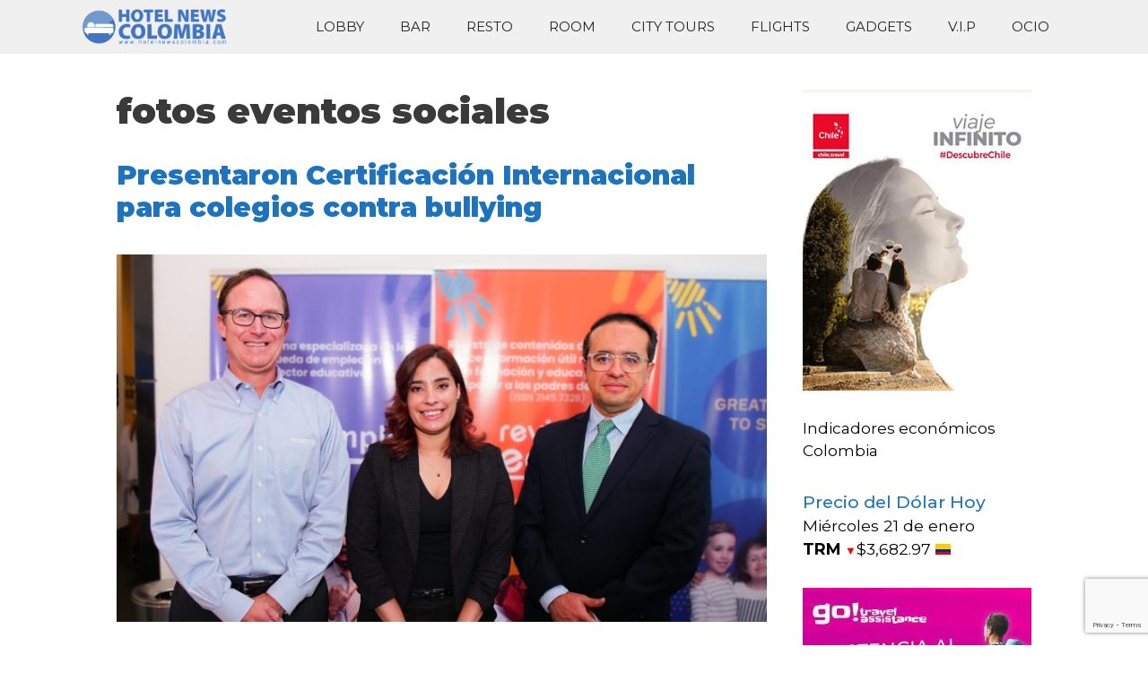

--- FILE ---
content_type: text/html; charset=utf-8
request_url: https://www.google.com/recaptcha/api2/anchor?ar=1&k=6Le0EewUAAAAAKswpulBzZSRp9lPNFGnua18BW-9&co=aHR0cHM6Ly9ob3RlbG5ld3Njb2xvbWJpYS5jb206NDQz&hl=en&v=PoyoqOPhxBO7pBk68S4YbpHZ&size=invisible&anchor-ms=20000&execute-ms=30000&cb=4yl3ymf0xdej
body_size: 48376
content:
<!DOCTYPE HTML><html dir="ltr" lang="en"><head><meta http-equiv="Content-Type" content="text/html; charset=UTF-8">
<meta http-equiv="X-UA-Compatible" content="IE=edge">
<title>reCAPTCHA</title>
<style type="text/css">
/* cyrillic-ext */
@font-face {
  font-family: 'Roboto';
  font-style: normal;
  font-weight: 400;
  font-stretch: 100%;
  src: url(//fonts.gstatic.com/s/roboto/v48/KFO7CnqEu92Fr1ME7kSn66aGLdTylUAMa3GUBHMdazTgWw.woff2) format('woff2');
  unicode-range: U+0460-052F, U+1C80-1C8A, U+20B4, U+2DE0-2DFF, U+A640-A69F, U+FE2E-FE2F;
}
/* cyrillic */
@font-face {
  font-family: 'Roboto';
  font-style: normal;
  font-weight: 400;
  font-stretch: 100%;
  src: url(//fonts.gstatic.com/s/roboto/v48/KFO7CnqEu92Fr1ME7kSn66aGLdTylUAMa3iUBHMdazTgWw.woff2) format('woff2');
  unicode-range: U+0301, U+0400-045F, U+0490-0491, U+04B0-04B1, U+2116;
}
/* greek-ext */
@font-face {
  font-family: 'Roboto';
  font-style: normal;
  font-weight: 400;
  font-stretch: 100%;
  src: url(//fonts.gstatic.com/s/roboto/v48/KFO7CnqEu92Fr1ME7kSn66aGLdTylUAMa3CUBHMdazTgWw.woff2) format('woff2');
  unicode-range: U+1F00-1FFF;
}
/* greek */
@font-face {
  font-family: 'Roboto';
  font-style: normal;
  font-weight: 400;
  font-stretch: 100%;
  src: url(//fonts.gstatic.com/s/roboto/v48/KFO7CnqEu92Fr1ME7kSn66aGLdTylUAMa3-UBHMdazTgWw.woff2) format('woff2');
  unicode-range: U+0370-0377, U+037A-037F, U+0384-038A, U+038C, U+038E-03A1, U+03A3-03FF;
}
/* math */
@font-face {
  font-family: 'Roboto';
  font-style: normal;
  font-weight: 400;
  font-stretch: 100%;
  src: url(//fonts.gstatic.com/s/roboto/v48/KFO7CnqEu92Fr1ME7kSn66aGLdTylUAMawCUBHMdazTgWw.woff2) format('woff2');
  unicode-range: U+0302-0303, U+0305, U+0307-0308, U+0310, U+0312, U+0315, U+031A, U+0326-0327, U+032C, U+032F-0330, U+0332-0333, U+0338, U+033A, U+0346, U+034D, U+0391-03A1, U+03A3-03A9, U+03B1-03C9, U+03D1, U+03D5-03D6, U+03F0-03F1, U+03F4-03F5, U+2016-2017, U+2034-2038, U+203C, U+2040, U+2043, U+2047, U+2050, U+2057, U+205F, U+2070-2071, U+2074-208E, U+2090-209C, U+20D0-20DC, U+20E1, U+20E5-20EF, U+2100-2112, U+2114-2115, U+2117-2121, U+2123-214F, U+2190, U+2192, U+2194-21AE, U+21B0-21E5, U+21F1-21F2, U+21F4-2211, U+2213-2214, U+2216-22FF, U+2308-230B, U+2310, U+2319, U+231C-2321, U+2336-237A, U+237C, U+2395, U+239B-23B7, U+23D0, U+23DC-23E1, U+2474-2475, U+25AF, U+25B3, U+25B7, U+25BD, U+25C1, U+25CA, U+25CC, U+25FB, U+266D-266F, U+27C0-27FF, U+2900-2AFF, U+2B0E-2B11, U+2B30-2B4C, U+2BFE, U+3030, U+FF5B, U+FF5D, U+1D400-1D7FF, U+1EE00-1EEFF;
}
/* symbols */
@font-face {
  font-family: 'Roboto';
  font-style: normal;
  font-weight: 400;
  font-stretch: 100%;
  src: url(//fonts.gstatic.com/s/roboto/v48/KFO7CnqEu92Fr1ME7kSn66aGLdTylUAMaxKUBHMdazTgWw.woff2) format('woff2');
  unicode-range: U+0001-000C, U+000E-001F, U+007F-009F, U+20DD-20E0, U+20E2-20E4, U+2150-218F, U+2190, U+2192, U+2194-2199, U+21AF, U+21E6-21F0, U+21F3, U+2218-2219, U+2299, U+22C4-22C6, U+2300-243F, U+2440-244A, U+2460-24FF, U+25A0-27BF, U+2800-28FF, U+2921-2922, U+2981, U+29BF, U+29EB, U+2B00-2BFF, U+4DC0-4DFF, U+FFF9-FFFB, U+10140-1018E, U+10190-1019C, U+101A0, U+101D0-101FD, U+102E0-102FB, U+10E60-10E7E, U+1D2C0-1D2D3, U+1D2E0-1D37F, U+1F000-1F0FF, U+1F100-1F1AD, U+1F1E6-1F1FF, U+1F30D-1F30F, U+1F315, U+1F31C, U+1F31E, U+1F320-1F32C, U+1F336, U+1F378, U+1F37D, U+1F382, U+1F393-1F39F, U+1F3A7-1F3A8, U+1F3AC-1F3AF, U+1F3C2, U+1F3C4-1F3C6, U+1F3CA-1F3CE, U+1F3D4-1F3E0, U+1F3ED, U+1F3F1-1F3F3, U+1F3F5-1F3F7, U+1F408, U+1F415, U+1F41F, U+1F426, U+1F43F, U+1F441-1F442, U+1F444, U+1F446-1F449, U+1F44C-1F44E, U+1F453, U+1F46A, U+1F47D, U+1F4A3, U+1F4B0, U+1F4B3, U+1F4B9, U+1F4BB, U+1F4BF, U+1F4C8-1F4CB, U+1F4D6, U+1F4DA, U+1F4DF, U+1F4E3-1F4E6, U+1F4EA-1F4ED, U+1F4F7, U+1F4F9-1F4FB, U+1F4FD-1F4FE, U+1F503, U+1F507-1F50B, U+1F50D, U+1F512-1F513, U+1F53E-1F54A, U+1F54F-1F5FA, U+1F610, U+1F650-1F67F, U+1F687, U+1F68D, U+1F691, U+1F694, U+1F698, U+1F6AD, U+1F6B2, U+1F6B9-1F6BA, U+1F6BC, U+1F6C6-1F6CF, U+1F6D3-1F6D7, U+1F6E0-1F6EA, U+1F6F0-1F6F3, U+1F6F7-1F6FC, U+1F700-1F7FF, U+1F800-1F80B, U+1F810-1F847, U+1F850-1F859, U+1F860-1F887, U+1F890-1F8AD, U+1F8B0-1F8BB, U+1F8C0-1F8C1, U+1F900-1F90B, U+1F93B, U+1F946, U+1F984, U+1F996, U+1F9E9, U+1FA00-1FA6F, U+1FA70-1FA7C, U+1FA80-1FA89, U+1FA8F-1FAC6, U+1FACE-1FADC, U+1FADF-1FAE9, U+1FAF0-1FAF8, U+1FB00-1FBFF;
}
/* vietnamese */
@font-face {
  font-family: 'Roboto';
  font-style: normal;
  font-weight: 400;
  font-stretch: 100%;
  src: url(//fonts.gstatic.com/s/roboto/v48/KFO7CnqEu92Fr1ME7kSn66aGLdTylUAMa3OUBHMdazTgWw.woff2) format('woff2');
  unicode-range: U+0102-0103, U+0110-0111, U+0128-0129, U+0168-0169, U+01A0-01A1, U+01AF-01B0, U+0300-0301, U+0303-0304, U+0308-0309, U+0323, U+0329, U+1EA0-1EF9, U+20AB;
}
/* latin-ext */
@font-face {
  font-family: 'Roboto';
  font-style: normal;
  font-weight: 400;
  font-stretch: 100%;
  src: url(//fonts.gstatic.com/s/roboto/v48/KFO7CnqEu92Fr1ME7kSn66aGLdTylUAMa3KUBHMdazTgWw.woff2) format('woff2');
  unicode-range: U+0100-02BA, U+02BD-02C5, U+02C7-02CC, U+02CE-02D7, U+02DD-02FF, U+0304, U+0308, U+0329, U+1D00-1DBF, U+1E00-1E9F, U+1EF2-1EFF, U+2020, U+20A0-20AB, U+20AD-20C0, U+2113, U+2C60-2C7F, U+A720-A7FF;
}
/* latin */
@font-face {
  font-family: 'Roboto';
  font-style: normal;
  font-weight: 400;
  font-stretch: 100%;
  src: url(//fonts.gstatic.com/s/roboto/v48/KFO7CnqEu92Fr1ME7kSn66aGLdTylUAMa3yUBHMdazQ.woff2) format('woff2');
  unicode-range: U+0000-00FF, U+0131, U+0152-0153, U+02BB-02BC, U+02C6, U+02DA, U+02DC, U+0304, U+0308, U+0329, U+2000-206F, U+20AC, U+2122, U+2191, U+2193, U+2212, U+2215, U+FEFF, U+FFFD;
}
/* cyrillic-ext */
@font-face {
  font-family: 'Roboto';
  font-style: normal;
  font-weight: 500;
  font-stretch: 100%;
  src: url(//fonts.gstatic.com/s/roboto/v48/KFO7CnqEu92Fr1ME7kSn66aGLdTylUAMa3GUBHMdazTgWw.woff2) format('woff2');
  unicode-range: U+0460-052F, U+1C80-1C8A, U+20B4, U+2DE0-2DFF, U+A640-A69F, U+FE2E-FE2F;
}
/* cyrillic */
@font-face {
  font-family: 'Roboto';
  font-style: normal;
  font-weight: 500;
  font-stretch: 100%;
  src: url(//fonts.gstatic.com/s/roboto/v48/KFO7CnqEu92Fr1ME7kSn66aGLdTylUAMa3iUBHMdazTgWw.woff2) format('woff2');
  unicode-range: U+0301, U+0400-045F, U+0490-0491, U+04B0-04B1, U+2116;
}
/* greek-ext */
@font-face {
  font-family: 'Roboto';
  font-style: normal;
  font-weight: 500;
  font-stretch: 100%;
  src: url(//fonts.gstatic.com/s/roboto/v48/KFO7CnqEu92Fr1ME7kSn66aGLdTylUAMa3CUBHMdazTgWw.woff2) format('woff2');
  unicode-range: U+1F00-1FFF;
}
/* greek */
@font-face {
  font-family: 'Roboto';
  font-style: normal;
  font-weight: 500;
  font-stretch: 100%;
  src: url(//fonts.gstatic.com/s/roboto/v48/KFO7CnqEu92Fr1ME7kSn66aGLdTylUAMa3-UBHMdazTgWw.woff2) format('woff2');
  unicode-range: U+0370-0377, U+037A-037F, U+0384-038A, U+038C, U+038E-03A1, U+03A3-03FF;
}
/* math */
@font-face {
  font-family: 'Roboto';
  font-style: normal;
  font-weight: 500;
  font-stretch: 100%;
  src: url(//fonts.gstatic.com/s/roboto/v48/KFO7CnqEu92Fr1ME7kSn66aGLdTylUAMawCUBHMdazTgWw.woff2) format('woff2');
  unicode-range: U+0302-0303, U+0305, U+0307-0308, U+0310, U+0312, U+0315, U+031A, U+0326-0327, U+032C, U+032F-0330, U+0332-0333, U+0338, U+033A, U+0346, U+034D, U+0391-03A1, U+03A3-03A9, U+03B1-03C9, U+03D1, U+03D5-03D6, U+03F0-03F1, U+03F4-03F5, U+2016-2017, U+2034-2038, U+203C, U+2040, U+2043, U+2047, U+2050, U+2057, U+205F, U+2070-2071, U+2074-208E, U+2090-209C, U+20D0-20DC, U+20E1, U+20E5-20EF, U+2100-2112, U+2114-2115, U+2117-2121, U+2123-214F, U+2190, U+2192, U+2194-21AE, U+21B0-21E5, U+21F1-21F2, U+21F4-2211, U+2213-2214, U+2216-22FF, U+2308-230B, U+2310, U+2319, U+231C-2321, U+2336-237A, U+237C, U+2395, U+239B-23B7, U+23D0, U+23DC-23E1, U+2474-2475, U+25AF, U+25B3, U+25B7, U+25BD, U+25C1, U+25CA, U+25CC, U+25FB, U+266D-266F, U+27C0-27FF, U+2900-2AFF, U+2B0E-2B11, U+2B30-2B4C, U+2BFE, U+3030, U+FF5B, U+FF5D, U+1D400-1D7FF, U+1EE00-1EEFF;
}
/* symbols */
@font-face {
  font-family: 'Roboto';
  font-style: normal;
  font-weight: 500;
  font-stretch: 100%;
  src: url(//fonts.gstatic.com/s/roboto/v48/KFO7CnqEu92Fr1ME7kSn66aGLdTylUAMaxKUBHMdazTgWw.woff2) format('woff2');
  unicode-range: U+0001-000C, U+000E-001F, U+007F-009F, U+20DD-20E0, U+20E2-20E4, U+2150-218F, U+2190, U+2192, U+2194-2199, U+21AF, U+21E6-21F0, U+21F3, U+2218-2219, U+2299, U+22C4-22C6, U+2300-243F, U+2440-244A, U+2460-24FF, U+25A0-27BF, U+2800-28FF, U+2921-2922, U+2981, U+29BF, U+29EB, U+2B00-2BFF, U+4DC0-4DFF, U+FFF9-FFFB, U+10140-1018E, U+10190-1019C, U+101A0, U+101D0-101FD, U+102E0-102FB, U+10E60-10E7E, U+1D2C0-1D2D3, U+1D2E0-1D37F, U+1F000-1F0FF, U+1F100-1F1AD, U+1F1E6-1F1FF, U+1F30D-1F30F, U+1F315, U+1F31C, U+1F31E, U+1F320-1F32C, U+1F336, U+1F378, U+1F37D, U+1F382, U+1F393-1F39F, U+1F3A7-1F3A8, U+1F3AC-1F3AF, U+1F3C2, U+1F3C4-1F3C6, U+1F3CA-1F3CE, U+1F3D4-1F3E0, U+1F3ED, U+1F3F1-1F3F3, U+1F3F5-1F3F7, U+1F408, U+1F415, U+1F41F, U+1F426, U+1F43F, U+1F441-1F442, U+1F444, U+1F446-1F449, U+1F44C-1F44E, U+1F453, U+1F46A, U+1F47D, U+1F4A3, U+1F4B0, U+1F4B3, U+1F4B9, U+1F4BB, U+1F4BF, U+1F4C8-1F4CB, U+1F4D6, U+1F4DA, U+1F4DF, U+1F4E3-1F4E6, U+1F4EA-1F4ED, U+1F4F7, U+1F4F9-1F4FB, U+1F4FD-1F4FE, U+1F503, U+1F507-1F50B, U+1F50D, U+1F512-1F513, U+1F53E-1F54A, U+1F54F-1F5FA, U+1F610, U+1F650-1F67F, U+1F687, U+1F68D, U+1F691, U+1F694, U+1F698, U+1F6AD, U+1F6B2, U+1F6B9-1F6BA, U+1F6BC, U+1F6C6-1F6CF, U+1F6D3-1F6D7, U+1F6E0-1F6EA, U+1F6F0-1F6F3, U+1F6F7-1F6FC, U+1F700-1F7FF, U+1F800-1F80B, U+1F810-1F847, U+1F850-1F859, U+1F860-1F887, U+1F890-1F8AD, U+1F8B0-1F8BB, U+1F8C0-1F8C1, U+1F900-1F90B, U+1F93B, U+1F946, U+1F984, U+1F996, U+1F9E9, U+1FA00-1FA6F, U+1FA70-1FA7C, U+1FA80-1FA89, U+1FA8F-1FAC6, U+1FACE-1FADC, U+1FADF-1FAE9, U+1FAF0-1FAF8, U+1FB00-1FBFF;
}
/* vietnamese */
@font-face {
  font-family: 'Roboto';
  font-style: normal;
  font-weight: 500;
  font-stretch: 100%;
  src: url(//fonts.gstatic.com/s/roboto/v48/KFO7CnqEu92Fr1ME7kSn66aGLdTylUAMa3OUBHMdazTgWw.woff2) format('woff2');
  unicode-range: U+0102-0103, U+0110-0111, U+0128-0129, U+0168-0169, U+01A0-01A1, U+01AF-01B0, U+0300-0301, U+0303-0304, U+0308-0309, U+0323, U+0329, U+1EA0-1EF9, U+20AB;
}
/* latin-ext */
@font-face {
  font-family: 'Roboto';
  font-style: normal;
  font-weight: 500;
  font-stretch: 100%;
  src: url(//fonts.gstatic.com/s/roboto/v48/KFO7CnqEu92Fr1ME7kSn66aGLdTylUAMa3KUBHMdazTgWw.woff2) format('woff2');
  unicode-range: U+0100-02BA, U+02BD-02C5, U+02C7-02CC, U+02CE-02D7, U+02DD-02FF, U+0304, U+0308, U+0329, U+1D00-1DBF, U+1E00-1E9F, U+1EF2-1EFF, U+2020, U+20A0-20AB, U+20AD-20C0, U+2113, U+2C60-2C7F, U+A720-A7FF;
}
/* latin */
@font-face {
  font-family: 'Roboto';
  font-style: normal;
  font-weight: 500;
  font-stretch: 100%;
  src: url(//fonts.gstatic.com/s/roboto/v48/KFO7CnqEu92Fr1ME7kSn66aGLdTylUAMa3yUBHMdazQ.woff2) format('woff2');
  unicode-range: U+0000-00FF, U+0131, U+0152-0153, U+02BB-02BC, U+02C6, U+02DA, U+02DC, U+0304, U+0308, U+0329, U+2000-206F, U+20AC, U+2122, U+2191, U+2193, U+2212, U+2215, U+FEFF, U+FFFD;
}
/* cyrillic-ext */
@font-face {
  font-family: 'Roboto';
  font-style: normal;
  font-weight: 900;
  font-stretch: 100%;
  src: url(//fonts.gstatic.com/s/roboto/v48/KFO7CnqEu92Fr1ME7kSn66aGLdTylUAMa3GUBHMdazTgWw.woff2) format('woff2');
  unicode-range: U+0460-052F, U+1C80-1C8A, U+20B4, U+2DE0-2DFF, U+A640-A69F, U+FE2E-FE2F;
}
/* cyrillic */
@font-face {
  font-family: 'Roboto';
  font-style: normal;
  font-weight: 900;
  font-stretch: 100%;
  src: url(//fonts.gstatic.com/s/roboto/v48/KFO7CnqEu92Fr1ME7kSn66aGLdTylUAMa3iUBHMdazTgWw.woff2) format('woff2');
  unicode-range: U+0301, U+0400-045F, U+0490-0491, U+04B0-04B1, U+2116;
}
/* greek-ext */
@font-face {
  font-family: 'Roboto';
  font-style: normal;
  font-weight: 900;
  font-stretch: 100%;
  src: url(//fonts.gstatic.com/s/roboto/v48/KFO7CnqEu92Fr1ME7kSn66aGLdTylUAMa3CUBHMdazTgWw.woff2) format('woff2');
  unicode-range: U+1F00-1FFF;
}
/* greek */
@font-face {
  font-family: 'Roboto';
  font-style: normal;
  font-weight: 900;
  font-stretch: 100%;
  src: url(//fonts.gstatic.com/s/roboto/v48/KFO7CnqEu92Fr1ME7kSn66aGLdTylUAMa3-UBHMdazTgWw.woff2) format('woff2');
  unicode-range: U+0370-0377, U+037A-037F, U+0384-038A, U+038C, U+038E-03A1, U+03A3-03FF;
}
/* math */
@font-face {
  font-family: 'Roboto';
  font-style: normal;
  font-weight: 900;
  font-stretch: 100%;
  src: url(//fonts.gstatic.com/s/roboto/v48/KFO7CnqEu92Fr1ME7kSn66aGLdTylUAMawCUBHMdazTgWw.woff2) format('woff2');
  unicode-range: U+0302-0303, U+0305, U+0307-0308, U+0310, U+0312, U+0315, U+031A, U+0326-0327, U+032C, U+032F-0330, U+0332-0333, U+0338, U+033A, U+0346, U+034D, U+0391-03A1, U+03A3-03A9, U+03B1-03C9, U+03D1, U+03D5-03D6, U+03F0-03F1, U+03F4-03F5, U+2016-2017, U+2034-2038, U+203C, U+2040, U+2043, U+2047, U+2050, U+2057, U+205F, U+2070-2071, U+2074-208E, U+2090-209C, U+20D0-20DC, U+20E1, U+20E5-20EF, U+2100-2112, U+2114-2115, U+2117-2121, U+2123-214F, U+2190, U+2192, U+2194-21AE, U+21B0-21E5, U+21F1-21F2, U+21F4-2211, U+2213-2214, U+2216-22FF, U+2308-230B, U+2310, U+2319, U+231C-2321, U+2336-237A, U+237C, U+2395, U+239B-23B7, U+23D0, U+23DC-23E1, U+2474-2475, U+25AF, U+25B3, U+25B7, U+25BD, U+25C1, U+25CA, U+25CC, U+25FB, U+266D-266F, U+27C0-27FF, U+2900-2AFF, U+2B0E-2B11, U+2B30-2B4C, U+2BFE, U+3030, U+FF5B, U+FF5D, U+1D400-1D7FF, U+1EE00-1EEFF;
}
/* symbols */
@font-face {
  font-family: 'Roboto';
  font-style: normal;
  font-weight: 900;
  font-stretch: 100%;
  src: url(//fonts.gstatic.com/s/roboto/v48/KFO7CnqEu92Fr1ME7kSn66aGLdTylUAMaxKUBHMdazTgWw.woff2) format('woff2');
  unicode-range: U+0001-000C, U+000E-001F, U+007F-009F, U+20DD-20E0, U+20E2-20E4, U+2150-218F, U+2190, U+2192, U+2194-2199, U+21AF, U+21E6-21F0, U+21F3, U+2218-2219, U+2299, U+22C4-22C6, U+2300-243F, U+2440-244A, U+2460-24FF, U+25A0-27BF, U+2800-28FF, U+2921-2922, U+2981, U+29BF, U+29EB, U+2B00-2BFF, U+4DC0-4DFF, U+FFF9-FFFB, U+10140-1018E, U+10190-1019C, U+101A0, U+101D0-101FD, U+102E0-102FB, U+10E60-10E7E, U+1D2C0-1D2D3, U+1D2E0-1D37F, U+1F000-1F0FF, U+1F100-1F1AD, U+1F1E6-1F1FF, U+1F30D-1F30F, U+1F315, U+1F31C, U+1F31E, U+1F320-1F32C, U+1F336, U+1F378, U+1F37D, U+1F382, U+1F393-1F39F, U+1F3A7-1F3A8, U+1F3AC-1F3AF, U+1F3C2, U+1F3C4-1F3C6, U+1F3CA-1F3CE, U+1F3D4-1F3E0, U+1F3ED, U+1F3F1-1F3F3, U+1F3F5-1F3F7, U+1F408, U+1F415, U+1F41F, U+1F426, U+1F43F, U+1F441-1F442, U+1F444, U+1F446-1F449, U+1F44C-1F44E, U+1F453, U+1F46A, U+1F47D, U+1F4A3, U+1F4B0, U+1F4B3, U+1F4B9, U+1F4BB, U+1F4BF, U+1F4C8-1F4CB, U+1F4D6, U+1F4DA, U+1F4DF, U+1F4E3-1F4E6, U+1F4EA-1F4ED, U+1F4F7, U+1F4F9-1F4FB, U+1F4FD-1F4FE, U+1F503, U+1F507-1F50B, U+1F50D, U+1F512-1F513, U+1F53E-1F54A, U+1F54F-1F5FA, U+1F610, U+1F650-1F67F, U+1F687, U+1F68D, U+1F691, U+1F694, U+1F698, U+1F6AD, U+1F6B2, U+1F6B9-1F6BA, U+1F6BC, U+1F6C6-1F6CF, U+1F6D3-1F6D7, U+1F6E0-1F6EA, U+1F6F0-1F6F3, U+1F6F7-1F6FC, U+1F700-1F7FF, U+1F800-1F80B, U+1F810-1F847, U+1F850-1F859, U+1F860-1F887, U+1F890-1F8AD, U+1F8B0-1F8BB, U+1F8C0-1F8C1, U+1F900-1F90B, U+1F93B, U+1F946, U+1F984, U+1F996, U+1F9E9, U+1FA00-1FA6F, U+1FA70-1FA7C, U+1FA80-1FA89, U+1FA8F-1FAC6, U+1FACE-1FADC, U+1FADF-1FAE9, U+1FAF0-1FAF8, U+1FB00-1FBFF;
}
/* vietnamese */
@font-face {
  font-family: 'Roboto';
  font-style: normal;
  font-weight: 900;
  font-stretch: 100%;
  src: url(//fonts.gstatic.com/s/roboto/v48/KFO7CnqEu92Fr1ME7kSn66aGLdTylUAMa3OUBHMdazTgWw.woff2) format('woff2');
  unicode-range: U+0102-0103, U+0110-0111, U+0128-0129, U+0168-0169, U+01A0-01A1, U+01AF-01B0, U+0300-0301, U+0303-0304, U+0308-0309, U+0323, U+0329, U+1EA0-1EF9, U+20AB;
}
/* latin-ext */
@font-face {
  font-family: 'Roboto';
  font-style: normal;
  font-weight: 900;
  font-stretch: 100%;
  src: url(//fonts.gstatic.com/s/roboto/v48/KFO7CnqEu92Fr1ME7kSn66aGLdTylUAMa3KUBHMdazTgWw.woff2) format('woff2');
  unicode-range: U+0100-02BA, U+02BD-02C5, U+02C7-02CC, U+02CE-02D7, U+02DD-02FF, U+0304, U+0308, U+0329, U+1D00-1DBF, U+1E00-1E9F, U+1EF2-1EFF, U+2020, U+20A0-20AB, U+20AD-20C0, U+2113, U+2C60-2C7F, U+A720-A7FF;
}
/* latin */
@font-face {
  font-family: 'Roboto';
  font-style: normal;
  font-weight: 900;
  font-stretch: 100%;
  src: url(//fonts.gstatic.com/s/roboto/v48/KFO7CnqEu92Fr1ME7kSn66aGLdTylUAMa3yUBHMdazQ.woff2) format('woff2');
  unicode-range: U+0000-00FF, U+0131, U+0152-0153, U+02BB-02BC, U+02C6, U+02DA, U+02DC, U+0304, U+0308, U+0329, U+2000-206F, U+20AC, U+2122, U+2191, U+2193, U+2212, U+2215, U+FEFF, U+FFFD;
}

</style>
<link rel="stylesheet" type="text/css" href="https://www.gstatic.com/recaptcha/releases/PoyoqOPhxBO7pBk68S4YbpHZ/styles__ltr.css">
<script nonce="6A_RyWE6me5tfKiySwFtCg" type="text/javascript">window['__recaptcha_api'] = 'https://www.google.com/recaptcha/api2/';</script>
<script type="text/javascript" src="https://www.gstatic.com/recaptcha/releases/PoyoqOPhxBO7pBk68S4YbpHZ/recaptcha__en.js" nonce="6A_RyWE6me5tfKiySwFtCg">
      
    </script></head>
<body><div id="rc-anchor-alert" class="rc-anchor-alert"></div>
<input type="hidden" id="recaptcha-token" value="[base64]">
<script type="text/javascript" nonce="6A_RyWE6me5tfKiySwFtCg">
      recaptcha.anchor.Main.init("[\x22ainput\x22,[\x22bgdata\x22,\x22\x22,\[base64]/[base64]/[base64]/[base64]/[base64]/UltsKytdPUU6KEU8MjA0OD9SW2wrK109RT4+NnwxOTI6KChFJjY0NTEyKT09NTUyOTYmJk0rMTxjLmxlbmd0aCYmKGMuY2hhckNvZGVBdChNKzEpJjY0NTEyKT09NTYzMjA/[base64]/[base64]/[base64]/[base64]/[base64]/[base64]/[base64]\x22,\[base64]\x22,\x22w7svw4BVDcOuGirCukHDmMOmwr8Tw4EVw5wSw4offBZFA8KECMKbwpUMMF7DpxXDo8OVQ0M1EsK+FFxmw4sgw5HDicOqw6zCqcK0BMKoZMOKX3vDvcK2J8KVw4jCncOSOsOfwqXCl33DqW/DrTDDqio5HMKiB8O1SgfDgcKLLXYbw4zCti7Cjmkrwr/[base64]/wqsaUQTCiWnCjUrClFzCosOYdELCjGVRbsK4eCPCjsOQw5oJDC9bYXlgPMOUw7DCjMOGLnjDlBQPGnwmYHLCuDNLUhUFXQUpQcKUPn7Dp8O3IMKewo/DjcKsWU8+RQfCnsOYdcKow5/Dtk3Dj0PDpcOfwobCnT9YJ8KzwqfCgi7CsHfCqsKNwqLDmsOKYklrMEzDokUbUgVEI8ODwrDCq3huaVZzbTHCvcKcbMO5fMOWCMK2P8OjwoxqKgXDtcOkHVTDgcK/w5gCF8OFw5d4wr3CtndKwoLDqlU4FMOEbsOdcMOaWlfCkVXDpytlwpXDuR/CtV8yFWnDkcK2OcOPWy/DrFRAKcKVwqJGMgnCvBZLw5pqw5rCncO5wqJTXWzCoQ/CvSgvw73Dkj0Cwr/[base64]/DusKiwphqwqkTwrjCoh7CgcORVsKSwoNoexoGFsO8wqAzw5jCpMODwqZ0AsKPIcOhSkjDlsKWw7zDpQnCo8KdRsOlYsOQNn1XdD8dwo5ew6Ziw7fDtTvCvxkmNMOidzjDkHEXVcOZw5nChEhTwrnClxdvf1bCknDDsipBw6ZzCMOIZQhsw4ckNAlkwpvCnAzDlcO/w4xLIMOmEsOBHMKAw40jC8K8w5rDu8OwTsKQw7PCkMONBUjDjMK3w5IhF2/[base64]/F8OIRMOJScKTw7XDkWLDoDLDh8OuFcKdATvCnQJEDcOuwpITEMOkwptsQ8KHw4pewoEJJMOGwpjDicK1fwEBw5HDpMKEKRbDt1XCvMO+FibDugpXGixFw5HCpWvDqBLDjxkmdXfDhRTCtEx2VmI3w63CusO5WGzDrGxuMjNCe8O4wp3DsndIw7s5w6oww6kTworCmcK/HBXDu8K0wrkRwpvDiWMEw6dhS1RQRhbCnTDCimwMw5MfcMONLiAGw4vDqMOfwqfDsyIgCsOqw7USCHQfwpDCjMKGw7jDr8Oow77Cp8OHw4HDpcKZWEd+wrfCsiUnGA/CpsORNsOVw6/DocKtw45gw7LCjsKKwqXCj8K/CE/Cgiogw4/DuFrCrmvDlsOew5Q4bMKNdMKzJEzCqhAzw4DCrMO6wqF+w5PDpcKmwqjDhmcoB8OlwpDCrMKew71PQMO8dlPCk8OuBn/DpsKYQMOlakVxB3Z8wo9jBF4KXcOBe8Kww77Ds8KEw6ESQ8K3SsKiHx5qLsKqw7jDtUbClX3CoWrDqlYwA8KsVsOqw5p/w7E2wqpnHCvCnsKGVQbDgcK2WsKjw54Lw4g4GMKSw7HCs8ONw4jDvgzDj8Kqw6LCmsKtNkPCm3ERVsKTwozDrMKXwrZ1FSw7IQDClSl4wpHCowY4w47CnsORwqHCmcOOw7LCgXnDhsO7w7/DgXDClUXCk8KREFFywrltEk/CusO7wpXCgEXDiQbDosONZlNbwrsvwoEAQjhQU1IcLg9VVcOyKsOhBcO8woHCl3LDgsOzw7N7MS13GgfCt1Yiw6HCtMOHw7rCo0dEworDrDZ3w4rChyBnw7wlSMKXwqtxY8Knw7UpcX4Zw53CpDB0AFkKcsKLwrRbTgo0CsKjTRDDt8O7CnPCh8KeA8ONBE/Dn8Kqw5F7B8K/w4RpwpzDslB/w7/[base64]/CggMNB8Obw6YLw4/Cg1PCtk3DlhwpwrN8T3jCuGXDgz48woTCmMORVAxUw6BkA2PCocODw6/[base64]/CisKwKVvDocOPD0NXY1EoAsKvw6DCtk3CjcOmwo7DmVHCl8K3eRzDmAAQwpJgw6s2wpnCnsKOwo47GsKWXCbCnSnDuyvCmAPDolI7w4fDkcKtOzUIw5soZ8K3wqACc8Ora2B4QsOeFcOASsOaw4TCn0rCpVszTcOaOxPCusKswrPDjUBWwrxCOsOYNcKcw4zDiR4vw7/DhEAFw4vCpMKtw7TDpcOlwrPCg0nDpylAw4nDglPDoMKGJEREw4/Dj8KUIyfCtcKsw7MjIU7DjnTDr8K/[base64]/[base64]/MSnCuTFXwoLCvmTDnGvDrsKTTkk5w6rCiF3DlVXDv8O3w7/CqsOCwqlmwrN7RifDoTw+w6DCiMO9V8Krwq/Cr8O6wqEGLcKbPMKowrcZw409BTERbi/DicOuw6/DtSbCtUTDvRfDtUovA304OVzCqMOhdlMVw6HDscO7wohRAsK0wqR5YnPCknEsw5HClcO+w57Du3AFXDnCtl9DwpQ2M8Odwr/CjXHDnsONwrIewooXw4dDw5wEwrnDksOMw7rDscKGd8O9w7lDw4jDoxMxccO4X8KAw7/[base64]/w7Ayw7jClFPCgcK+d8O3AgjDo8Omwqdpw6Qaw5/CjGTDnFFvw5cAeGTClWQrMMOJw6nDpmgpwq7CoMONTx9xw4nCk8Knw43CoMOKSixnwp8RwqbCljw/EiPDrR/CtsOow7DCtwR/OsKGQ8OiwqDDkDHClm3CuMKwAmYEw79MNWzCgcOhCsO/[base64]/LsKCwpIycyAERcKsOcOEw6TCp8KFwotBTsK1ecO8w65mw6DDp8K4Q3zCiy1lwq1VGS96wr/[base64]/w70nF2TDr8Otw4oawqlwwrnDrA1Vwrs/[base64]/CnR/DoRHCtcOwFsOEw4x7TEhcwoYzVSsdw7fCmcOWw7TDqsKBw4/CnMKpw7xKRsOEwpjCgsOdw6libw/DvSUwU3kqw6EPw4BFwo3CgnDDuHghSFfCn8O6UVHCvBTDqsKtCBTClMKHw6PCvMKtJ2BWeyFpZMKmwpEHLjjDm3RTw7DCm2JSw4JywpHCscOlfMOJw6HDgMO2Mn/CqMK6N8Kcwps5worDi8KXTlfDnm0Ew53DmEoaFMKaS0kxw4/ClcO3w7fDgcKpAinCrT0lCcO0AcKuT8OXw4xsWwLDv8ORwqbDl8OuwpzCvcKjw4AtPcKKwoXDvcOkWBLDpsK4IMOJwrFzwpXCkMORwo9TEsKsWsK/w6xTwq3CgMK2OV3DoMKgwqXDqGk9w5QGWcK6w6dNd1XCncKxNmEaw5HCk109wpHDqEnChyTDlxLCrC96worDjcK5wrzCisO2wo4oZsOOaMOUT8KGHlTCr8K/CxJmwpfDgjVIwowmDBYoFUo7w5zCicO1wrbDo8Ktw7RVw5g2VT8qw5s8dBfCpsObw5LDnsKJw7bDvBvDk04ow4XCn8KNLMOgXCXDt3rDmHfCjsKZWiwkF3DCrgrCs8KgwrhDFRZcwqjCnjICYATCtnfDuVMPWybDmcK8XcO1FRZRwqA2MsOrw6BpcnwWGsOywo/CrsOOOlVbwrnDscKhew0TT8OnVcOpbXXCgWIjwp7DiMKewpIHJw7Dn8KsIMKXMHrCjBLDl8K1ZwlZFxrDoMKzwrg3wqADOcKMCsO9wqbCmcOtb0RNw6FGfMORDMOtw7LCpTx/[base64]/CisKxEizCiHkMKUlcw7/DrsOUPsKON8KuNjzDgsKnw7k0a8KiCU5zXMKWTsK+QBrComHDo8OawofDrcOLSMOWwqLDrcKuw6zDs3o3w7Ahw6YKeVIbfCADw6fClmXCoHPCrDTDjgnCs1/DiiPDn8O6w7wnclPDgDw+I8O8w4YIwpXCrcKxwr80w6oUIcOZA8KnwpJ8L8KZwpTCt8KLw61Jwptew6c5woZjMcOdwrpANRvCrHEzw6fDtizCmsO2w5twEQbCgChuw7hiwrEzZcOtRMORwocdw7Row7lvwoZpX0LDrSnCgX/[base64]/Dn3TCqGTDgsK5XjlmFBMjw5/CslhoKcOewrsewqcJw4zDqUHDrcKvEMKERsKNE8OQwpEDwoQsXF4zbmp4wrcWw5sFw704NzrDi8O3V8Orw7RsworCm8KVw6rCrSZkwp3CgcO5DMK5wpDChcKfEmrCs3zDtsKjwpnDnsOMZMOZOQrCqcK+w5vDrxPCucOZC03CjsKJbVQaw6wzw6vClGXDt2/DlsKWw782PHHCrnrDmMKlPMO+VsOkTsOYegvDhnp3wp9feMOEOx96XCt2wozCkMK2MWjChcOCw53Dk8KOcUA6Vx7Cs8OiYsOPX3wfXxAdwpLCikIpw4/DjsO5WANtw7fDqMKIwpxlwowMw6PDlhlZw4oTS2lmw5zCpsK3woPCiE3Doz15fMK6IMOswq7DqcOyw742BnR/eV4iSsOHbMOSMMOTKH/CisKGOsKBKMKHw4bDrBzCgwY2YFsdw73DssONNjLCpsKKFW3CgsKWZh7DqCjDmn7DvAPCmsKGw6c/[base64]/[base64]/[base64]/wqQiQC8AXsO1wqTDqCTDqzAHwpTCsxjDi8O8bMKowqxrwrLDlsKfwrUVwp3ClMKlw5R/w5dqwrvCjMOfw4fClTvDmQ/CjcOncyLCmcK+BMOzw7HDoljDl8Kjw7FTf8K7w6wXA8KbZsKZwo8wD8Kww6rDicOSRy3CqlPCo0EUwokPV3NCcQLDkV/[base64]/DmsOaw416w7xCw6rCp3jClMO6JcOuw7g8OsOXUsKpwrrDlWc+HMO/QUbCqCXDqzI4YMK0w7LDvkN8acK2wo1lBMO/RD3CkMKOZcKpZMKgN3/CusOdDcO6RmQoXDfDvsOWEMKwwqtbNWx2w6cLdsKnw4HDm8K1E8K5wrIAb2/DixXCkl1CdcK/DcODwpbDpgPDksOXGcOeXiTCtsKCWx4kehbCrBfCuMOWw6zDkQTDkWlxw7JbbEQCDEdwdcKewofDgTvCjRPDj8Oew5kWwoF6wpEAOcO/V8Ozw4F9LmIIeg/Cpwk5UcKJwop7wrvDsMOFWMKVw5jCgsOhwojCusONDMK/wrNoC8OPwqzCpMOOwoLDpMO+w7Y4C8Odf8OKw4/Cl8Kgw5Zbw43DjcO1QB8PHR1Tw55xSU8/[base64]/DusOlRXBRJXDDkjPDjkTDn8KIDmdqZ30TRMOEwofDillbJDQtw4rCosOCGsOtw6IocMO+eXZXJV3CjMKcCCrCqWVmRcKMwqTCmMOoPsOfBcOrASzDrMO5w4PDmyfDlVVjTsKlw7/DiMOOwrptwp8Ew73CqhTDlzpRGMOMwovCscKuNTJVdsKow6p9wq3DtFnCj8KcSUs8w7wjwrtMdMKbaiw5esOoccOSw7PDnz9LwrZ+wqfCmzkfwqwswr7DkcK/e8OSw6rDkAg/w45HJm0vw6PCvsOkw5LCkMKrAE7Cu13DjsKKOSFvF1rDtcKaPsO2WQtMEAcoMVfDqcOQFFMIC1lMwonDtjvDnsOXwolFwr/[base64]/DisKrwpo7LlfDqsKfwo/[base64]/[base64]/Dn8KDdjHClTRuKTLCksOvRcO9woPCssKCwqEgA33DlMO+w5rCm8KAR8KjMXbCnl9vwrBPw7zCicKtwoTCmsOMdcKWw6U1wpQhwpfCvMO8R0pIXloGwq1ewqFaw7HCmsKDw4rDlzbDgGjDp8OMJVzCsMKOHcKWJsK0S8Olbw/CrcKdw5EVwpfCr1dFIX3ClcKkw7ICecK9VBbClRjCuSIpwptCETVzwqVpesOEHybCuyfCgsK7wqpZwpYQw4LCiU/CrcKwwpdpwohCwo5Mw7ovABzDgcKSwp5yWMKPBcO7w5pABQ0rMhI6XMKgw5cLwpjDgXZBw6TDmUomIcKkI8KuLcKYfsKcwrF3D8ODw6wnwq3DmX9LwoIoPsK2wqoSfCFkwr1mJW7DjzVAw4V/dsOnw6jDs8KwJUdgw4tlKTXCgi/DkcKNwoECwrldw5vDv0nCk8OKw4TDvsO6Y0Ysw7jCvGTCnsOrX3fDrsOmIcKSwqvCqD/CjMO5BMKsIk/Dnyl9wrXDtsOSVsKWwrnDqcOxw4XDuk4uw4DCkhctwpdow7NGwqbCq8ORBkTDswtVRThURAdlbsOEwq8qW8Ofw45ewrTDpMKFLMKJwpB0MHo3w75uZg5Bw4FvBcKQGFoowpXDssOswoYpVsOzO8O9w6HCmMKPwodMwq3DhMKGL8K6wqnDjXbChwI/JcOsFkrCllXClGggbWzCmMKswq1Tw6poV8O8bX3CnMOxw6vDg8OmWWDDpMO/wrtwwqgvGmFiNsOhWTA+wp3CmcOcExcYYSNoKcKIF8OtEifDtxQ9ccOhCMOlaAMYwr/DlMK3VMO3w4JpT0bDtEd9V0TDu8O1w7PDhC3CugfDhhzCkMK3DU5GfsKMRC1BwqUbw7nClcOzOMK7FsO1JWV+wpjColEmEcKUw7zCssKJL8Kbw7rCkMOZW1EfOcOUPsKEwrPCt1bDtsOyU03CmMOPVQvDrcOpbGEYwrRLw7ggwrXCtH/DgcO8w4wqV8KQNcOUD8KQBsORY8OCTsKXIsKewpI2wqcWwpsuwoB1fsK7WlvCrMKySS0FRB8gXsOCbcK0OsKswpFMHnHCtS/[base64]/CksK7C3TDkV5Tw7U6wpHDoFzDn3h7w79Ywo5Cw6oIwqLDijsbR8Kdd8OIw73CgMOEw6U6wqfDkcK7woHDiCQZwrcuwrzDtn/CqyzDhFTCg1bCtcOAw4/DqcOrHHR9wrEGwoHCnlfDl8KEw6PDi0RQfm/DrsOnG1YbI8Offl8zw5vDlmDClsOaJ3XDuMK/LcKTw4/DicODw5nDq8OjwqzCqFYfwochDcO1w5VfwromwpnDp1vCk8OFYBnDtcOHS3LCnMORTSUjCMO8ccOwwonCvsOkwqjDqEAtcmPDr8Klw6BiwrfCnBnCssOvwrHCpMO1wrUowqXDpsOQWgvDrypmOzHDmCR1w4R/Cw7DpDnCpMOtfXvDtMKUw5cWFDtVI8O7LMKbw7HDuMKSwqHCkk0NRGbCuMOhA8KrwptAXVDCqMK2wozCoDgfWzLDosOrVMKhwp7CizJEwrIfwrPClMOWKcOpw7/ClgPCjjc9wq3DjVYdwr/Do8KdwoPCu8KqaMOTwrzChGrCoxfCmWMiwprCji7CssKQBEkDQcKhw6PDlj8/DR/Dm8O5SMKbwqbDgBzDv8OyacOrAXoWUMOYSMKiaScuH8KLB8K4wqTCq8K0wqDDmAxww4RawrvDgsOKBMKoVsKKIMODGcOjYMKyw73DoUPCj23DsWlFJ8KIw5vClsOUwqfDqcKUfcObwrvDlxcmJTTCo3rDtjtpXsK/[base64]/DusK3UsOOw683Y8KowpMCwoolw6nDksOgB3x2w63Cm8OCwpkjw6LCuC7DksKZCXzDgRl3w6HCkcKSw7BZw5NlTMKnTSp3BFhHBMK/[base64]/Cn33Cl1Rfw44BQ2TCvsKWw5vCrMONOFIFYMKbA1sSwoZrNsKTcsObRcKMwoNWw4fDicKOw71Nw4N9bMOMw6bClGTDszRrwqbCp8OqH8OqwoJiHg7CiFvDrsOMF8O0DMOkFC/CshcJEcKvwrrDp8KwwpFVwqzCo8K2P8KLN3NiWMKFFTVbQ3/CnMOAw4kkwqLCqgHDt8KDJcK1w58GX8KQw4bClsK8ZynDkx7CiMKGasOCw63CjQfCvg5YHMOEMcKNw4TDoDrDsMOEwrTCmsKxw5gAAj3DgcKbRm4+NMO7wr4Xw6QSwo7CuhJkwrs/wp7CqS1qdXMPXHjCkMO3IsKwYh9Qw6csP8ObwqoFTsK1w6Ztw5XDiWUsS8KHUFwrNsOkQHnChWzCt8ORZhDDpCoiwpd+bi1bw6vDtwzClHBvDkQew47CjBdOwq5iwpZWw7d9fsKjw5/[base64]/em3CkMKQwrzCucK1wrvCtMO6Z8KZYsOXLsOuAsOTw4pww4bCk3nCrD8qQ1/CrsOVZ0nDp3EcA2/[base64]/[base64]/DhMOJwq8XH8OtXHTDjgEsUWLDpFjDl8OJwpglwqt6Ji9awrnCkStlQ1F+YsOLw6bDvhHDj8KRJ8OADDhFd2TCpRzCrsO0w7bCqj3ClsKoTcKFw5ETw4/CrcO8w7NYScOZGMOtw6vCsA5aNATChgLDvGzDgsK7aMKsDSkMwoNSZHfDtsKYOcKlwrQYwoULw6dEwo3DlcKNwpvDk2sQc1/DqcOpwqrDi8OgwqHDjRBGw41Ow7nDkCXCm8OXIcOiwr/DgcKmA8OmfVNuD8O7w47CjS/DlMObbsK0w7tBwpQLwr7DrsOCw6PDvl/[base64]/QcOBw4zDtiHCjyrDrnnCrsKtwq5Ww5fDisKdbMOBc8KPwr8kwqFiFxTDrsOcwpLChsKXMFXDqcK/wpLDrQwWwr81w4wKw6d9N2hhw7XDjcKjRQJbwpx3ZQIDAcKndsKowpkWcDDDkMO+dCfCniI4dcONPEHCv8OYLcKbfj9iZWzDvMK+QXpZw4nCvBbCnMK9Ix/DhsK5JVhRw6BwwroYw7YOw71pfcOiM3LDiMKZPsOJBmFGwp3Dt1PCk8Knw7Nvw4kJXsOMw7Nyw5BTwrvDncOCwqk6HF9bw6zDgcKfZ8KKcC7Cqip3wrvCgsK2w4whJyhMw7bDisObchRWwo/DpcK8XMOvwrnDsUB4Z2fCm8OdbcKYw4/DpQDCqMOQwrnCscOsFkBzSsKDwo4kwq7DgsK0wr3CjzTDl8KlwpwaWMO6wpFeMMKYwrd0A8KjLcOYw4JzHMKxOsOPwqzDnHgyw6VAw54KwpIZR8Onw6pYw4giw4d/wqjCi8O7wqt9FVHDn8KBw4IsecKxw6A5wpQmwrHCmH3ChkdTwoPDi8Kvw4Rjw6k6PcK5GsKIw5fCtVXCmHbDmmXDosK5XsOtSMKyOMKqbcOBw51Iw7fCgsKrw6vCg8Onw5/Dt8ObQyUswrp7WsOYOxrDtsKfYlHDuEI9d8K5E8KFKsKnw5onw68Lw5hFw6FqA0U2czTCrFwRwp7DhcKZfDXCiFjDjcOcw45BwpvDnnfDlMOdHcK4NxwVGcOnYMKDCBLDlk7DqVBoRcKOw7/DmMKUwrbDsATDrMOdw77DqV3CqS5mw5INw7I1wo1rw4DDo8KJw67Dv8KQwopmbh42MX7ChcKxwppPTcOWRmUmwqcIw5/CocOwwqscw6Rywo/CpMOHw4zCqcOxw4MIHnHDgxXChg05wo4gw6Fsw5DCmBw1wq8YYcKJe8Olwo/[base64]/DisK/[base64]/DqcKvI8KtwoRFAsOdR8K4MU3Du8OowoTCuGVLwoPCk8KeYQrCpMKIwrLClVTDuMOuOTYqw6dWe8OMwrU5wojDpGPCnG4WU8Osw5kGB8K3PEDCsgYWw6/[base64]/Ck1zCswfCocO/[base64]/[base64]/DoDgfWH/DhD94esOzWsKkN8OYw6fDgcKwCmoPdsKuTjXDp8K4wr5ZPVwGYMK3HQVfw6vCksKJHsO3MsKhw4fDrcOgasKTHsKSw5bCncOXwoxnw4XDv2gfYyF3T8KAA8KfeH/[base64]/[base64]/[base64]/AzMvEHnDgMOEw5pMZMOcwrTCpG1Rw4rDoC7Cp8KuLsKlw7xnOGEeBANFwr1seyDDk8KgY8OKRcKfLMKEwonDgsOKVHdUCDXDu8OTaV/[base64]/[base64]/wqgcMCUTUgvCpsO/GMKzEUtmAhLDlsKAJHfCo8KfU2LDnMKDPMOJwpx8wqYud0jCpMKAwpzDo8OVw5nDnMOxw4nDhMOewpzDhMOTacOLYSzDsG7CmMOsR8O/[base64]/w6s7wqnDtwwzFMONw5zCpU8QDsOPwonDhsOoJcKAw6HCgsOCw5opSXVSw4o0DsKzw6HDjR4owpDDoUXCtUDDlcK1w41NasK3woAQGDhtw7jDhypKUm0WfcKJbsO+bQbCqlbCtlMHAgQWw5jCq30bD8KxDcOnSE7DjXZ/M8KKw6AuTMK4wqNwAsOswqHCp01QRUk3QRY5P8Ofw4jDoMKTbsKKw7twwoXCmgrCkQZTw7HCsCfCiMKcwrlAwp/Dum3Dq246woUVwq7DmCQpwpYLw4HClHPCkRBOJWhVFARrwrHCpcOtAsKTOCA/bcOVwpHCtMOzwrDCtsKZwrRyBgHDiWIBw5JSHcKewoTDgVPDhcOjw6kRwpHCjcKBUCTCkcKBw4TDtmEeMmXDlMOhwqZbXGNeWcO/w6jCkcKJOGwowpfCn8O4w7/CuMKHwq8dJsOZQ8Oew5w2w7LDim5TbCRzMcO2SlnCn8OrdlhQw63CjcKhw75aJk/CrB3CqcODCMOeZz/DgB9vw5YOLiLDhsOIaMOOG057O8KVMDIOwqQUwoPDgcOrZy/DunJbw4nCscO+wqEiwp/DiMO0wp/Dv1vDmytkwpDCgcOdw58BJT04w4xqw45gw5jCpFlFKVXCvBTDrBxRDhM3G8OURFYOwpw3UAd/YATDnlsuwpDDgMKEwpwcGADDtmgkwqQDw43CsSNxBsK1QwxVwpNSIsOzw6s2w4PDlGMrwrbDqcKVMjnCtSnCoWR8w5ZgF8Obw44xwpvCk8OLw43CuB5PRMKec8Oqb3TChw3DvMKNwo9kWMKgw64/[base64]/ChMOQNMOSbnlkeMOWFhYnXD/DiMO1G8KXBMOhccKDw7/DkcO4wrYawroBw7TClUxrK0c4wrrDtMK5wrhgw44telYDw73Dln/[base64]/[base64]/H8Ojw4cDw5XCo8OBw6JgYxtIGglBN8OxNsKAU8KeWizDswTClWrDqk4NI2x6w6xnGlfCt1saHsOWwpkHe8O1w6oWwrVvw6nCq8K5wr/DuBvDh1HCqTN1w7VXwoLDgcOqw7PCkiEJwr/DmBbCocOCw4Aiw7TDv27CnxVGUUsAfyfCksK0w7BxwovDmivCpcOiw50cw6PDkcOOMMKdMMORLxbCtzAKwrjCpcOewp/DpcOzQcOVBAZAwplHKhnDgcKpwpI/w7HDvE3DrDTCtsOWYcK+w6IAw5EKbk7CrmTCnwlPag/Cs2LDoMKHFyjCj3V8w43Cm8O7w4LCiFNLw4tjLEHCrAVZw6jDjcOpHsOUZiEvJWnCowPCl8O7wqXDg8OHwo/DpcKVwq8+w7HCsMOUUho2w4ljw6LCoinDqcK/w5NsacK2w6cmKcKkw71Nw68WOQ7DiMKkO8OATsO3wqjDs8OSwptwd34hw4/Dr2RAECDChMOxZCxvwpTDosKPwq0cF8OsM2dcMMKcG8O3wpHCj8KxI8OUwqbDqMKUQcKSOsOwbyZcw4w6ZyVbbcO1OWJdWy7Cl8Kjw5sgc3R1McKww6TCuS4MPDkFNMKSw7DDnsOww63DvcOzE8O8w4jCmsKwcFrCl8O/w7vCmsKpw5JLc8OAwpzDmm7DpmHCncObw6fCgEPDqXUqXUgPwrAFL8OsB8KFw4JVw5ZvwrbDk8OBw4cjw7DCjFEFw643Y8KvJC7DtSpCwrplwqp3UTzDqAw+w7QRd8OIwqoHEMKCwpcOw6AINsKDRGhEAcKCFsKIUV0iw4xZaWfDs8OCEMKVw6HCo1/DtHPCicKZw5LDglw3ccK8w43CqMOLXMOKwql7w5vDuMOPdMKubcO5w5fDv8OpEF0ZwoQGK8KgNMO1wrPDsMOgECRdEMKQV8Oew4wkwpbDvMOZCsKjdsKYKS/DvsOrwqkQQsKtOxxNFcObw6t4wq0Je8OBBcOOw5djwq5Fw6rDnsOJBi7DqsOFwp8pBQLDhcOEXcOwS2vCiUbDscObbzRgGsKqDsOBGjhyIcO3E8KcDsKWJsObEQAGCF9wR8OXHjYeZT/CoU9bw4ZEWDtAe8OfaE/Cnwh8w5Buw550Vm9Bw6vDg8KLfGwrwo5aw5k0wpPDpDnDuHDDi8KMYlnClmTCiMO6GMKsw5NXdcKqBAbDhcK/w53CmGvDjX7DtU4SwqPCiWvDt8OSJcO7TCZtPVLCs8OJwo44w7ZEw7NRw4/DnsKHUMKwV8OEw7chczBjCMOhS3Qnwo1fH1EkwrYWwrM0EQkFLjJRwrzCpQvDgG7DgMOywrwnw5/Dgx7DhsOlSHrDvR1CwpHCuh1LWDPCgS5jw73DnnMNwo7Cp8OTw5PDokXCizDCnV4bPEc9wpPCsWUbwozDhcK6wrfDh187wqkiNAnDnBtcw6TDh8OgAHLCicOMRlDCshTCvsKrw5/[base64]/ChcOOw4URN0nCmsOif8KhE8O4Y8OaY0rCilLCqgjDsCEZemkcekUhw7dYw5rChAbDoMKIU2x1DS/[base64]/CqsO3w5DDs8KfwoPCvzbDhmYcwpYeB8Kxwo/DphLChsKoc8KhejfDjsKYUh9gw7rDnMKOWlHCuxY8wovDs1EgJ08mREgiwr8+ZjRkwqrCvE5/KEbDu2TDscObw6Awwq3CkMO2GcOfwrgNwpPCrRlMwpfDhwHCtSxmw4tEw6dKR8KEUMONR8K9wrR7w5/DvVAnwr/DixsQw4Q1w44YB8Otw4MaJ8KOLsOhw4JmKcKDflbCgCzCt8KuwooWE8O7woLDpX7DlcKedsKiGcKBwqYGKDNPwrJ/wrHCt8OFwoxSw7JUE2MfAzjCtcKuYMKtw4fCrMKpw51hwr4FJMK+G1/[base64]/Dt2TCvcKNQsOTw53CkitIw5FYUMOgw4jDvX57w4EdwqbCiBnCswwawp3CkU/Du10HGMKhZxXDuGxRA8KrKWQmIsKIO8KOaC7DkgPDt8O7VERpw7lAwowaGMK9wrbCi8KpU0fCosO+w4Ymw7MGwq56cxTCksOlwooZwrnCrQ/DtzPCo8OTY8KlUwFfXz59w63DuTQfw5PDrsKGwqrDtSUPC0jCs8K9L8KOwqJMeVUYQcKUBcOMUHhdD23DrcOzNnxcwrMbwrkkNsOQw6HCq8OGSsKrw64oFcO0wq7CkjnDlS5OZktaM8Kvw7M/[base64]/CmSvCrWTCocKLGBXCt8OiYG/CrMKmDcOJRMOHHMO6wrrCny3DjMOLw5QcHsKnXMOnNXxXUMOCw5fCtMKWw5IZwoDDjxjClsOeJnPDn8K/f0ZcwpfDisKKw79HwoLChB7Dn8OYw615w4bCq8OmIcOBwo8JeFgDJnLDgcO2EMKMwr7CpVPDg8KQwrjCvsKBwrPDlwUuJCTCtAXDoXgOXVdywqQ+C8KbMV0Jw5XDuSbCs3fCgsK5AMKrwq8/X8O9wrzCsHvDrSELw7fDo8KRYH0XwrjDsl4oV8KGDTLDo8KjM8OqwpUKw5QowpgXwp3DozTCvsOmw54iw7bDksKXw6NwJi/ClAnDvsO3w49TwqrClU3CgcKGwobCuxMGR8Kww5Akw6lQw603RlHDqih9cwrDqcOBwqnCnjpew70zw4QKwpLCv8OjfMKIMmbDvsOJw7LDkMKuFMKAcF/DhClGRcKULG5Aw4nDvXrDnsO0wptLGRoOw6oKw6/ClMOdwpvDuMKuw6l2DcOQw5JhwqzDpMOoN8Kbwq8AUnXCgRLCq8OGwqLDpDYwwrNpTMKbwpDDosKSdsOPw6Zmw4nCpH8oAC0OBiw1I1LCv8OWwq9EZWbDo8O7PzHChSpqwr/DhMOEwqrDmsK1Aj44PylWAkoIRn3DjMO7eSspwo7ChgvDisKgPSdPw5gnwplcwr3CjcKSw5lVT0VKIcO3fy0Qw7EYeMODChfCssOlw7lRwrjDocOJQcK/w7PCh3/[base64]/Co8KDIsKoO8OGw57CojhJw4ovcXvDoQc5woHCpBYew7zDsWTCvcO/fMKSw58ewodow4Q5wpBHwrV/w5DCim03KMOFVMOEJgDCizXClzc5CzkTwoJjw4guw4lqw4BFw4/Cj8K1V8K3wqrCsxMPw78Swq/DgzhxwrQZw4XCr8KpQDPClxNnAcOxwrY6w69Dw6vCgmPDn8KQwqY3R3MkwroTw68lwqwwXic7w4TCtMOcIcKOwrLCnUU9wodndmViw6jCqMK8w6cRw4zDsQVUw4vDkBojR8OhQcKJw4/CvFcfwpzCrSxMGwDCvGIow5o6wrXDmRlVwqcTbgLCjMKvwqzCtHDDtMOtwp8qa8KBV8KZaDMlwqTDgQ/[base64]/[base64]/Cl8OKwpvDisKgdcOgw6LDsUQqwoAZRMKdwr/DrcO1MEddw7HDvnHCtsOJOy7Cj8O8wqHDscKdwrHCh0jCmMKRwpvCozYZJEoTFGRDEsKxEUoCQyhUBijCvArDrkZcw4nDuBUiA8Khw4UDwpTDsAPDtQ7DuMO8wrhlLn0lS8OUFh/CgMOUBDXDncOfw6JRwrMrOcOJwoo7WcO5WXVaSsOsw4bDhSltwqjCnkzDvDbCgkrDusOkw4tYw5vCuUHDghVFw6cMwp3Do8O8wodKcxDDuMK4bDdeS3hpwqh0F03Cl8OaB8KRVGliwrZCwoYxIsOTVcKIw4HDhcKpwrzDkAJ4AMKxAUfDh0FGLSM/wqRcHnASW8K9GUd9En1gcD5AUDJsDMO9RFZowofCvQnDssOmw7VTw7rCviTDjkRdQMOOw7fCvUohH8KdEzHCqMOwwoIDwonCs04Pw5LCjMO/w6rDpMOMMsKcw4LDqAJxFMOBwpVwwoMzwqNgEmgCBAgpbcK4w5vDgcKkEsOmwoPDpXdDw5nCtHkZwpd/w4M8w58TVcOuEsKow68nS8OqwoNaZiBIwr4GGURHw5g/IsOGwpnCkBbDn8KqwpPCuXbCnA7CjsO4UcKXZsK0wqoywqIzPcKjwr4vW8KXwp8ow4HDqBzCrEJpMx3DpB1jNsK3wrzDicO7Qn7CsERCwpw6w5wdwp/CiTMqfWjDm8OnwosYw7rDkcKvw4Rtb1phwpLDm8OlwpPDlcKGwolMX8ONw5HDvsKVYcOQBcOmVj5/IsOaw47CoBsiwoDDo1QdwpdZw4DDh2hAS8KlVMKITcOjZcONw70vF8OcDgnCq8KzP8Kbw7FaQFPDusKUw53Djh/CsXgAfFVIOX5zw4zDj2fDpjXDt8O8IU/CtAfDrUTCoyjCkcKswpE1w5oXUFsAwrXCtk8vw4jDhcOdwpnCn34Pw4fCs1A+R3B9w4tGfsKAwp7CgGrDhFrDssO/w48qwoUqdcOmw7zCugwPw6VVCnUbwp9qIw0xQVsrwoBCX8ODIMKhFyguGsO8QAjCnkHDnwXChcK5woXCr8KBwpQ9wpw8ccKoWcO+NncFwqBew7hUdE7CscOjCmkgwpTDuUfDrzHCrWzDrSbDtcOFw6lWwoNrwq1hdhHCiWbDpzXCp8OTbBNERsO0UTonF2DConw4OD/Cq31AGMOpwowTAyMQTTHCosKQHUZMwpbDqg/[base64]/CpnfCimbCqBfCkltAwrNUwpjDgB3CqScKwrVQw7bCtxbDp8OiWlnCilDCqMOCwrbDkMKACGnDoMO6w6U/wrLDjsKhw4vDimJNcxkEw5Rqw48YAxHCqBQJw6DCkcOxTC8lKcOEwq7Dql9pwolWVcK2wrEoQSnCqjHDtsKWasK5WVQoB8KJwrowwovCmwVhBUQcOwVhwrDDv0Y4w5wWwoxFIU/DkcOVwp/[base64]/Ct2EsesKewqnDqw3DkcKlTAxaCzDCvSAMw4o5R8Opw5vDmg4rwoU0wr/[base64]/EsO7w5rCisOHw6DDpsO6BcO2XCvDp8KSRcO5WS7Ct8Kawq50w4rDmsOLw4TCnCPCtSLCjMKebS7ClG/DgV4mwofCksOMwr8FwpbCv8KcNMKOwqLCl8Kkw6t1ccOxw77DhgXDqHfDsTrDu0fDv8OyCMK8wqHDg8ONwoHDrcOZw5/DhWXCvsKOAcOodT7CvcOULsKkw6oXHQV2U8OnUcKOYRULVVrDncKUwq/CrMOzwosMw5AaHAjCgmHDumzDnMOxwqDDv3IVw6B1DWYsw7HDq2zDlS1vWFTDl0YLw57DvF/Do8KIwqzDsW3CtsOjw6Ziw64rwoZZwrrDscOMw43Duh9tHA9fEQQewrTDp8Okw7/ChsO8wqjDk2bChk8HYw1rEcK3KWDCmhoTw7XClMK2K8OcwpJFH8KQwqLCosKZwpcHw5LDpMOuw4zDhcKyVcKsVDjCh8Kgw5DCmmDDhG3Di8OowqTCoToOwr1pw7IawpvDocODIDduXVzDr8KADz/Cr8K9w5jDhD89w5jDl0/DpcO+wqvCvm7DpC06IAE1wpXDi3jCpSFgcsOUw4MFCSfCpRIhFcKTw6HDmBJ3wqDCl8ONdxPDjmrDtcKmCcOyfU3DqcOBARAnWyshInJTwqPCmA/CjhtBw6zCigLCkl84KcONwr3CnmnDqmIRw5fDh8OfGiHCkcOiccOif1A2Q2/DphJgwo4fw7zDsVnDrA4DwqbDr8KgQcKHMsKlw53DkMK6wqNSD8OOaMKHDnfDvQLDrB4sKH/CvcO+wrIoaFN2w4zDgkobJQ3Ci1MCF8K1R1ZAw4XCuC/CoUACw4BywpV+MTbCksK/J08tJxhZw7DDiS10wpvDqMKVAgXCpcK9wqzDoEXDvDzCmsKWwrHDhsKLw70JMcOgwozDlBnCjX/CuCLCnxhrwr9Tw4DDtCHDkRYwKcKQQcKRw7x7w7ZUTB7Cuk49wolwOQ\\u003d\\u003d\x22],null,[\x22conf\x22,null,\x226Le0EewUAAAAAKswpulBzZSRp9lPNFGnua18BW-9\x22,0,null,null,null,1,[21,125,63,73,95,87,41,43,42,83,102,105,109,121],[1017145,681],0,null,null,null,null,0,null,0,null,700,1,null,0,\[base64]/76lBhnEnQkZnOKMAhnM8xEZ\x22,0,0,null,null,1,null,0,0,null,null,null,0],\x22https://hotelnewscolombia.com:443\x22,null,[3,1,1],null,null,null,1,3600,[\x22https://www.google.com/intl/en/policies/privacy/\x22,\x22https://www.google.com/intl/en/policies/terms/\x22],\x22giVMsDe+eYwWGMrKImZAhVfNqBBoOEyolJ7pq+vYaGs\\u003d\x22,1,0,null,1,1769029764636,0,0,[53],null,[255],\x22RC-Kdzfjf4McVtL2A\x22,null,null,null,null,null,\x220dAFcWeA4_9DJCASs0YdUFnvbAtKaYe4ADq5GGVIUQtSQoKPQIqtZzTnytTyA7fSx-_qrwg4pGifMU-EYHRd9UvNEWkmm0znZjLw\x22,1769112565008]");
    </script></body></html>

--- FILE ---
content_type: application/javascript
request_url: https://widgets.wilkinsonpc.com.co/curr/curr-usd-cop3.js
body_size: 353
content:
/*
Dolar Hoy Título y Fecha
https://dolar.wilkinsonpc.com.co/widgets
*/
let lkhome3 = document.getElementById('dolar_wpc3');
if (lkhome3) {
    let links = lkhome3.getElementsByTagName('a');
    for (let link of links) {
        if (link.href.includes('https://dolar.wilkinsonpc.com.co/') || link.href.includes('https://dolar.wilkinsonpc.com.co')) {
            if (link.getAttribute('rel') !== 'nofollow') {
                codeOK = true;
                break;
            }
        }
    }
    if (codeOK) {
        document.write("<div id='widget_usd_cop3'>Miércoles 21 de enero</br><b>TRM</b> <span class='trend' style='color:#ED0905; font-size:0.8rem;'>▼</span>$3,682.97 <img src='https://cdn.wilkinsonpc.com.co/img/flag-cop-icon.png' width='17' height='12'></div>");
    } else {
        document.write("<a href='https://dolar.wilkinsonpc.com.co/widgets/' target='_new' style='text-decoration:none;color:maroon;'><i>Actualizar código</i></a>");
    }
    codeOK = null;
}